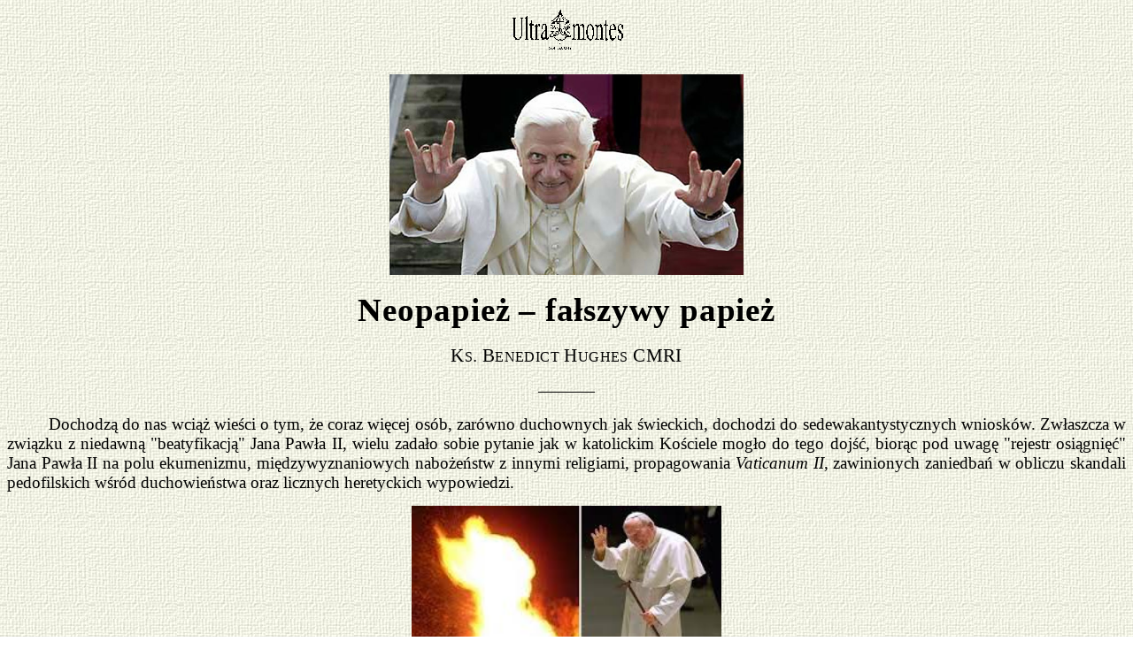

--- FILE ---
content_type: text/html
request_url: https://ultramontes.pl/hughes_neopapiez.htm
body_size: 6163
content:
<!DOCTYPE HTML PUBLIC "-//W3C//DTD HTML 4.01 Transitional//EN">
<html>
<head>

  <meta http-equiv="Content-Type" content="text/html; charset=windows-1250">

  <meta name="Generator" content="Microsoft Word 12 (filtered)">


  <title>Neopapież &ndash; fałszywy papież. Joseph Ratzinger &ndash; "Benedykt XVI". Ks. Benedict Hughes CMRI. "The Reign of Mary".</title>
  <style>
<!--
 /* Font Definitions */
 @font-face
	{font-family:Wingdings;
	panose-1:5 0 0 0 0 0 0 0 0 0;}
@font-face
	{font-family:"Cambria Math";
	panose-1:2 4 5 3 5 4 6 3 2 4;}
@font-face
	{font-family:Cambria;
	panose-1:2 4 5 3 5 4 6 3 2 4;}
@font-face
	{font-family:Calibri;
	panose-1:2 15 5 2 2 2 4 3 2 4;}
@font-face
	{font-family:Tahoma;
	panose-1:2 11 6 4 3 5 4 4 2 4;}
 /* Style Definitions */
 p.MsoNormal, li.MsoNormal, div.MsoNormal
	{margin:0cm;
	margin-bottom:.0001pt;
	font-size:12.0pt;
	font-family:"Times New Roman","serif";}
h1
	{mso-style-link:"Nagłówek 1 Znak";
	margin:0cm;
	margin-bottom:.0001pt;
	text-align:center;
	page-break-after:avoid;
	font-size:28.0pt;
	font-family:"Times New Roman","serif";
	font-weight:bold;}
h2
	{mso-style-link:"Nagłówek 2 Znak";
	margin:0cm;
	margin-bottom:.0001pt;
	text-align:justify;
	text-indent:35.4pt;
	page-break-after:avoid;
	font-size:14.0pt;
	font-family:"Times New Roman","serif";
	font-weight:normal;}
h3
	{mso-style-link:"Nagłówek 3 Znak";
	margin:0cm;
	margin-bottom:.0001pt;
	text-align:justify;
	page-break-after:avoid;
	font-size:14.0pt;
	font-family:"Times New Roman","serif";
	font-weight:normal;
	font-style:italic;}
p.MsoHeader, li.MsoHeader, div.MsoHeader
	{mso-style-link:"Nagłówek Znak";
	margin:0cm;
	margin-bottom:.0001pt;
	font-size:12.0pt;
	font-family:"Times New Roman","serif";}
p.MsoFooter, li.MsoFooter, div.MsoFooter
	{mso-style-link:"Stopka Znak";
	margin:0cm;
	margin-bottom:.0001pt;
	font-size:12.0pt;
	font-family:"Times New Roman","serif";}
p.MsoBodyText, li.MsoBodyText, div.MsoBodyText
	{mso-style-link:"Tekst podstawowy Znak";
	margin:0cm;
	margin-bottom:.0001pt;
	text-align:justify;
	font-size:12.0pt;
	font-family:"Times New Roman","serif";}
p.MsoBodyText2, li.MsoBodyText2, div.MsoBodyText2
	{mso-style-link:"Tekst podstawowy 2 Znak";
	margin-top:0cm;
	margin-right:0cm;
	margin-bottom:0cm;
	margin-left:35.4pt;
	margin-bottom:.0001pt;
	text-align:justify;
	text-indent:35.4pt;
	font-size:14.0pt;
	font-family:"Times New Roman","serif";
	color:black;}
a:link, span.MsoHyperlink
	{font-family:"Times New Roman","serif";
	color:blue;
	text-decoration:underline;}
a:visited, span.MsoHyperlinkFollowed
	{color:purple;
	text-decoration:underline;}
em
	{font-family:"Times New Roman","serif";}
p
	{margin-right:0cm;
	margin-left:0cm;
	font-size:12.0pt;
	font-family:"Times New Roman","serif";}
p.MsoAcetate, li.MsoAcetate, div.MsoAcetate
	{mso-style-link:"Tekst dymka Znak";
	margin:0cm;
	margin-bottom:.0001pt;
	font-size:8.0pt;
	font-family:"Tahoma","sans-serif";}
p.MsoListParagraph, li.MsoListParagraph, div.MsoListParagraph
	{margin-top:0cm;
	margin-right:0cm;
	margin-bottom:0cm;
	margin-left:35.4pt;
	margin-bottom:.0001pt;
	font-size:12.0pt;
	font-family:"Times New Roman","serif";}
span.Nagwek1Znak
	{mso-style-name:"Nagłówek 1 Znak";
	mso-style-link:"Nagłówek 1";
	font-family:"Cambria","serif";
	font-weight:bold;}
span.Nagwek2Znak
	{mso-style-name:"Nagłówek 2 Znak";
	mso-style-link:"Nagłówek 2";
	font-family:"Cambria","serif";
	font-weight:bold;
	font-style:italic;}
span.Nagwek3Znak
	{mso-style-name:"Nagłówek 3 Znak";
	mso-style-link:"Nagłówek 3";
	font-family:"Cambria","serif";
	font-weight:bold;}
span.TekstpodstawowyZnak
	{mso-style-name:"Tekst podstawowy Znak";
	mso-style-link:"Tekst podstawowy";
	font-family:"Times New Roman","serif";}
span.Tekstpodstawowy2Znak
	{mso-style-name:"Tekst podstawowy 2 Znak";
	mso-style-link:"Tekst podstawowy 2";
	font-family:"Times New Roman","serif";}
span.NagwekZnak
	{mso-style-name:"Nagłówek Znak";
	mso-style-link:Nagłówek;
	font-family:"Times New Roman","serif";}
span.StopkaZnak
	{mso-style-name:"Stopka Znak";
	mso-style-link:Stopka;
	font-family:"Times New Roman","serif";}
span.TekstdymkaZnak
	{mso-style-name:"Tekst dymka Znak";
	mso-style-link:"Tekst dymka";
	font-family:"Tahoma","sans-serif";}
span.hps
	{mso-style-name:hps;
	font-family:"Times New Roman","serif";}
span.hpsatn
	{mso-style-name:"hps atn";
	font-family:"Times New Roman","serif";}
span.atn
	{mso-style-name:atn;
	font-family:"Times New Roman","serif";}
span.st
	{mso-style-name:st;
	font-family:"Times New Roman","serif";}
.MsoChpDefault
	{font-family:"Calibri","sans-serif";}
.MsoPapDefault
	{margin-bottom:10.0pt;
	line-height:115%;}
 /* Page Definitions */
 @page Section1
	{size:595.3pt 841.9pt;
	margin:70.85pt 70.85pt 70.85pt 70.85pt;}
div.Section1
	{page:Section1;}
 /* List Definitions */
 ol
	{margin-bottom:0cm;}
ul
	{margin-bottom:0cm;}
-->
  </style>
</head>


<body style="color: rgb(0, 0, 0); background-color: rgb(255, 255, 255); background-image: url(a.jpg);" alink="#000099" lang="PL" link="blue" vlink="purple">


<div class="Section1">

<div style="text-align: center;"><a href="index.htm"><img src="winieta_mala.gif" height="54" width="135"></a></div>


<p class="MsoNormal" style="text-align: center;" align="center"><span style="font-size: 14pt;">&nbsp;</span></p>


<p class="MsoNormal" style="text-align: center;" align="center"><span style="font-size: 14pt;"><img style="width: 400px; height: 227px;" alt="Antypapież Benedykt XVI - Joseph Ratzinger" src="Antypapiez_Benedykt_XVI_Joseph_Ratzinger.jpg"></span></p>


<p class="MsoNormal" style="text-align: center;" align="center">&nbsp;</p>


<h1><span style="font-size: 28pt; font-family: &quot;Times New Roman&quot;,&quot;serif&quot;; letter-spacing: 0.6pt;" lang="EN-US">Neopapież
&ndash; fałszywy papież</span></h1>


<p class="MsoNormal" style="text-align: center;" align="center"><span lang="EN-US">&nbsp;</span></p>


<p class="MsoNormal" style="text-align: center;" align="center"><span style="font-size: 16pt; letter-spacing: 0.3pt;" lang="EN-US">K</span><span style="letter-spacing: 0.3pt;" lang="EN-US">S</span><span style="font-size: 16pt; letter-spacing: 0.3pt;" lang="EN-US">. B</span><span style="letter-spacing: 0.3pt;" lang="EN-US">ENEDICT</span><span style="font-size: 16pt; letter-spacing: 0.3pt;" lang="EN-US"> H</span><span style="letter-spacing: 0.3pt;" lang="EN-US">UGHES</span><span style="font-size: 16pt; letter-spacing: 0.3pt;" lang="EN-US"> CMRI</span></p>


<p class="MsoNormal" style="text-align: justify;"><span lang="EN-US">&nbsp;</span></p>


<p class="MsoNormal" style="text-align: center;" align="center">&ndash;&ndash;&ndash;&ndash;&ndash;&ndash;&ndash;&ndash;</p>


<p class="MsoNormal" style="text-align: justify;">&nbsp;</p>


<p class="MsoNormal" style="text-align: justify; text-indent: 35.4pt;"><span style="font-size: 14pt;">Dochodzą do nas wciąż wieści o tym, że
coraz więcej os&oacute;b, zar&oacute;wno duchownych jak świeckich, dochodzi do
sedewakantystycznych wniosk&oacute;w. Zwłaszcza w związku z niedawną
"beatyfikacją" Jana Pawła II, wielu zadało sobie pytanie jak w
katolickim Kościele mogło do tego dojść, biorąc pod uwagę "rejestr
osiągnięć" Jana Pawła II na polu ekumenizmu, międzywyznaniowych nabożeństw
z innymi religiami, propagowania <i>Vaticanum II</i>, zawinionych zaniedbań w
obliczu skandali pedofilskich wśr&oacute;d duchowieństwa oraz licznych heretyckich wypowiedzi.</span></p>


<p class="MsoNormal" style="text-align: justify;"><span style="font-size: 9pt;">&nbsp;</span></p>


<p class="MsoNormal" style="text-align: center;" align="center"><span style="font-size: 14pt;"><img style="width: 350px; height: 238px;" alt="Jan Paweł II w ogniu" src="Jan_Pawel_II_w_ogniu.jpg"></span></p>


<p class="MsoNormal" style="text-align: justify;"><span style="font-size: 9pt;">&nbsp;</span></p>


<p class="MsoNormal" style="text-align: justify; text-indent: 36pt;"><span style="font-size: 14pt; letter-spacing: 0.1pt;">Niekt&oacute;rzy tradycyjni
katolicy, pragnący by inni zobaczyli pełny obraz, znaleźli inspirację na blogu
biskupa Richarda Williamsona z Bractwa Św. Piusa X, kt&oacute;ry stwierdził ostatnio,
że beatyfikacja Jana Pawła II uczyni go jedynie "nowym błogosławionym
nowego kościoła". Jednocześnie, spieszy z zapewnieniem, że nie jest
sedewakantystą &ndash; przynajmniej jeszcze nie &ndash; lecz zdaje się, że nieco przesunął
się w stronę naszego stanowiska</span><span style="font-size: 14pt;">.</span></p>


<p class="MsoNormal" style="text-align: justify;"><span style="font-size: 8pt;">&nbsp;</span></p>


<p class="MsoNormal" style="text-align: justify; text-indent: 36pt;"><span style="font-size: 14pt;">Z drugiej strony, biskup Williamson
powtarza standardową postawę FSSPX gdy stwierdza, odnosząc się do Benedykta
XVI: "Uważam, że jest on <i>zar&oacute;wno</i> nowym papieżem soborowego kościoła
<i>jak i</i> prawdziwym papieżem Kościoła katolickiego, <i>ponieważ oba tytuły
jeszcze zupełnie wzajemnie się nie wykluczają</i>" (<i>Eleison Comments</i>,
30 kwietnia 2011; podkreślenie bp. Williamsona). Rzeczywiście, takie było stanowisko
arcybiskupa Lefebvre'a, ale trzeba się zastanowić czy dzisiaj arcybiskup wciąż
by się trzymał tej linii, mając na uwadze wszystko, co się wydarzyło w ciągu
dwudziestu lat od jego śmierci.</span></p>


<p class="MsoNormal" style="text-align: justify;"><span style="font-size: 8pt;">&nbsp;</span></p>


<p class="MsoNormal" style="text-align: justify; text-indent: 36pt;"><span style="font-size: 14pt;">Przyjrzyjmy się bliżej temu uzasadnieniu,
zwłaszcza z tego powodu, że jest to postawa przyjmowana obecnie przez wielu
tradycyjnych katolik&oacute;w. Stanowiska tego nie możemy (redakcja "The Reign of
Mary") poprzeć, gdyż jest zar&oacute;wno nielogiczne jak i wewnętrznie sprzeczne.
Jest nielogiczne, ponieważ nie można być jednocześnie członkiem dw&oacute;ch kościoł&oacute;w
&ndash; szczeg&oacute;lnie, jeśli jednym z nich jest Kości&oacute;ł katolicki, gdyż członkostwo w
katolickim Kościele automatycznie wyklucza członkostwo w innym kościele. Nie
można być faktycznie członkiem katolickiego Kościoła i przynależeć do innego
kościoła, obojętnie jak bardzo by się nie było o tym przekonanym. Sam fakt
przylgnięcia do innej religii wyklucza członkostwo w jedynym, prawdziwym Kościele
Chrystusa.</span></p>


<p class="MsoNormal" style="text-align: justify;"><span style="font-size: 8pt;">&nbsp;</span></p>


<p class="MsoNormal" style="text-align: justify; text-indent: 36pt;"><span style="font-size: 14pt;">Co więcej, jak papież m&oacute;głby być głową
niekatolickiego kościoła? Czyż nie jest on Wikariuszem Chrystusowym? Tak, jest
widzialnym przedstawicielem Chrystusa na świecie; nasz Pan pozostaje w niebie
głową Swego mistycznego ciała, kt&oacute;rym jest Kości&oacute;ł. Jakże zatem ktoś może
reprezentować Chrystusa, kiedy nie należy nawet do Kościoła założonego przez
Chrystusa? Bez wątpienia &ndash; soborowy kości&oacute;ł nie jest Kościołem katolickim. Ma
nowe doktryny, nową liturgię, nowe sakramenty i nowe reguły dyscypliny.
Ogromnie się r&oacute;żni od Kościoła katolickiego, bez względu na to jak usilnie jego
stronnicy mogą utrzymywać, że jest kontynuacją Kościoła.</span></p>


<p class="MsoNormal" style="text-align: justify;"><span style="font-size: 8pt;">&nbsp;</span></p>


<p class="MsoNormal" style="text-align: justify; text-indent: 36pt;"><span style="font-size: 14pt;">Nie, to niemożliwe, aby prawdziwy papież, Wikariusz
Chrystusa i widzialna głowa katolickiego Kościoła był r&oacute;wnież głową kościoła
niekatolickiego. Sam Pan Jezus m&oacute;wi nam, że "wszelkie kr&oacute;lestwo przeciw
sobie rozdzielone, będzie spustoszone" (Łk. 11, 17). Czy m&oacute;głby pozwolić,
aby Jego kr&oacute;lestwo na ziemi &ndash; Kości&oacute;ł, był tak podzielony?</span></p>


<p class="MsoNormal" style="text-align: justify;"><span style="font-size: 8pt;">&nbsp;</span></p>


<p class="MsoNormal" style="text-align: justify; text-indent: 36pt;"><span style="font-size: 14pt;">Założenie, że człowiek może być
jednocześnie prawdziwym papieżem Kościoła katolickiego i głową kościoła
niekatolickiego przypomina nam o najbardziej podstawowej filozoficznej
zasadzie. Istnieją pewne oczywiste twierdzenia, a jednym z nich jest zasada
niesprzeczności: dana rzecz nie może jednocześnie <i>być</i> i <i>nie być</i>
czymś. Dlatego, koła nie mogą być kwadratami. Albo Drugi Sob&oacute;r Watykański był
prawdziwym soborem Kościoła katolickiego, albo nim nie był; nie m&oacute;gł być jednym
i drugim naraz. Jeśli to był prawdziwy sob&oacute;r, to musi być bez wahania przyjęty;
jeśli nie, to musi być całkowicie odrzucony. Albo soborowy kości&oacute;ł jest
prawdziwym Kościołem Chrystusowym albo nim nie jest. Jeśli to Kości&oacute;ł założony
przez Chrystusa, to musimy być jego wiernymi i oddanymi członkami; jeśli nim
nie jest, to musimy zerwać z nim wszelki związek. Albo "papieże"
soborowego kościoła są prawdziwymi katolickimi papieżami albo nimi nie są.
Jeśli są, to musimy pokornie poddać się ich władzy, bez osądzania lub
krytykowania ich decyzji; jeśli nimi nie są, to musimy całkowicie odrzucić ich
roszczenia do posiadania autorytetu władzy.</span></p>


<p class="MsoNormal" style="text-align: justify;"><span style="font-size: 9pt;">&nbsp;</span></p>


<p class="MsoNormal" style="text-align: center;" align="center"><span style="font-size: 14pt;"><img style="width: 350px; height: 230px;" alt="Pseudopapieże i Zb&oacute;jecki Sob&oacute;r Watykański II" src="Pseudopapieze_i_Zbojecki_Sobor_Watykanski_II.jpg"></span></p>


<p class="MsoNormal" style="text-align: justify;"><span style="font-size: 9pt;">&nbsp;</span></p>


<p class="MsoNormal" style="text-align: justify; text-indent: 35.4pt;"><span style="font-size: 14pt;">Nie ustawajmy w modlitwie za tych, kt&oacute;rzy zostali
wprowadzeni w błąd przez fałszywych papieży i fałszywą religię <i>Vaticanum II</i>,
aby odrzucili ten nowy kości&oacute;ł i jego przyw&oacute;dc&oacute;w. W wyżej wymienionym cytacie z
wypowiedzi biskupa Williamsona, znajdujemy przesłankę do tego, by żywić
nadzieję, iż pewnego dnia odrzuci całkowicie nowy kości&oacute;ł i fałszywych papieży
&ndash; jako że stwierdza, iż jeszcze nie jest sedewakantystą. "Jeszcze nie"
sugeruje prawdopodobną lub przynajmniej możliwą zmianę w przyszłości. Jakże
wielu musi być jeszcze ludzi zadających sobie pytanie jak w Kościele Chrystusa
mogą istnieć takie sprzeczności! M&oacute;dlmy się by rychło dostrzegli swą drogę do całkowitego
odrzucenia tego nowego kościoła i jego przyw&oacute;dc&oacute;w.</span></p>


<p class="MsoNormal" style="text-align: justify;"><span style="font-size: 11pt;">&nbsp;</span></p>


<p class="MsoNormal" style="text-align: justify;"><i><span style="font-size: 14pt;" lang="EN-US">Ks. Benedict Hughes CMRI</span></i></p>


<p class="MsoNormal" style="text-align: justify;"><span style="font-size: 14pt;" lang="EN-US">&nbsp;</span></p>


<p class="MsoNormal" style="text-align: justify;"><span lang="EN-US">Artykuł z czasopisma
"The Reign of Mary", nr 142, Wiosna 2011 ( <a href="http://www.cmri.org/">www.cmri.org</a> ) </span><span style="font-size: 10pt;" lang="EN-US">(1)</span></p>


<p class="MsoNormal" style="text-align: justify;"><span lang="EN-US">&nbsp;</span></p>


<p class="MsoNormal" style="text-align: justify;">Tłumaczył z języka angielskiego
Mirosław Salawa</p>


<p class="MsoNormal" style="text-align: justify;"><span style="font-size: 8pt;">&nbsp;</span></p>


<p class="MsoNormal" style="text-align: justify;">(Ilustracje od red. <b><i>Ultra
montes</i></b>).</p>


<p class="MsoNormal" style="text-align: justify;">&nbsp;</p>


<p class="MsoNormal" style="text-align: justify;"><span style="font-size: 14pt;">&ndash;&ndash;&ndash;&ndash;&ndash;&ndash;&ndash;&ndash;&ndash;&ndash;&ndash;&ndash;&ndash;&ndash;&ndash;</span></p>


<p class="MsoNormal" style="text-align: justify;"><b><span style="font-size: 16pt; color: black;">Przypisy:</span></b></p>


<p class="MsoNormal" style="text-align: justify;">(1) Por. 1) Ks. <span lang="EN-US">Benedict
Hughes CMRI, a) <a href="hughes_kult_czlowieka.htm"><i>Kult człowieka</i>.</a> </span>b)&nbsp;<a href="hughes_zaniechanie.htm"><i>Zaniechanie potępienia: Bergoglio zaniedbuje
obowiązek potępienia zła</i>.</a> c) <a href="hughes_sedewakantyzm.htm"><i>Sedewakantyzm:
jedyny logiczny wniosek</i>.</a> d) <a href="hughes_farsa_v2.htm"><i>Farsa
Vaticanum II. Rzetelna ocena soboru po pięćdziesięciu latach</i>.</a> e) <a href="hughes_nowa_praktyka.htm"><i>Nowa praktyka "dialogu". Duch
apostolski zniszczony przez Vaticanum II</i>.</a> f) <a href="hughes_pozegnalne_slowa.htm"><i>Pożegnalne słowa do swoich kapłan&oacute;w. O
spuściźnie Benedykta XVI</i>.</a> g) <a href="hughes_new_age.htm"><i>New Age,
Nowa Religia</i>.</a> h) <a href="hughes_koniecznosc_modlitwy.htm"><i>Konieczność
modlitwy o nawr&oacute;cenie zbłąkanych dusz</i>.</a> i) <a href="hughes_karmic_dusze.htm"><i>Karmić dusze nauką prawdy</i>.</a> j) <a href="papiez_pius_xii.htm"><i>Papież Pius XII &ndash; w pięćdziesiątą rocznicę
śmierci</i>.</a></p>


<p class="MsoNormal" style="margin-left: 42.55pt; text-align: justify;"><span style="font-size: 8pt;">&nbsp;</span></p>


<p class="MsoNormal" style="margin-left: 42.55pt; text-align: justify;">2) Bp Mark A.
Pivarunas CMRI, a) <a href="pivarunas_asyz_ocena.htm"><i>Ocena spotkań w Asyżu
w 1986 i 2011</i>.</a> b) <a href="Sedewakantyzm.pdf"><i>Sedewakantyzm</i>.</a>
c) <a href="pivarunas_odpowiedzi_na_zarzuty.htm"><i>Odpowiedzi na zarzuty wobec
stanowiska sedewakantystycznego</i>.</a> d) <a href="pivarunas_vaticanum_ii.htm"><i>Vaticanum
II "w świetle Tradycji"?</i></a> e) <a href="pivarunas_o_przysiedze_antymodernistycznej.htm"><i>O Przysiędze
antymodernistycznej</i>.</a> f) <a href="pivarunas_czasy_ostateczne.htm"><i>Czasy
ostateczne a fałszywy ekumenizm</i>.</a> g) <a href="pivarunas_sede_vacante.htm"><i>Sede
vacante. Rocznica śmierci papieża Piusa XII</i>.</a> h) <a href="pivarunas_fatima_i_fsspx.htm"><i>Fatima, negocjacje FSSPX z modernistami
i stanowisko arcybiskupa Lefebvre</i>.</a></p>


<p class="MsoNormal" style="margin-left: 42.55pt; text-align: justify;"><span style="font-size: 8pt;">&nbsp;</span></p>


<p class="MsoNormal" style="margin-left: 42.55pt; text-align: justify;">3) Ks.
Franciszek Radecki CMRI, a) <a href="radecki_inspiratorzy_v2.htm"><i>Inspiratorzy,
architekci Vaticanum II</i>.</a> b) <a href="radecki_czy_jestescie.pdf"><i>Czy
jesteście z papieżem?</i></a></p>


<p class="MsoNormal" style="margin-left: 42.55pt; text-align: justify;"><span style="font-size: 8pt;">&nbsp;</span></p>


<p class="MsoNormal" style="margin-left: 42.55pt; text-align: justify;">4) Ks. Rama
P. Coomaraswamy, a) <i><a href="vaticanum_ii.pdf">Vaticanum II.</a></i> b) <a href="posoborowi.htm"><i>Posoborowi "papieże"</i>.</a></p>


<p class="MsoNormal" style="margin-left: 42.55pt; text-align: justify;"><span style="font-size: 8pt;">&nbsp;</span></p>


<p class="MsoNormal" style="margin-left: 42.55pt; text-align: justify;">5) Ks. Kevin
Vaillancourt, <a href="vaillancourt_sprawa_przeciwko_jp2.pdf"><i>Abyśmy nie
zapomnieli. Sprawa przeciwko "kanonizacji" Jana Pawła II</i>.</a></p>


<p class="MsoNormal" style="margin-left: 42.55pt; text-align: justify;"><span style="font-size: 8pt;">&nbsp;</span></p>


<p class="MsoNormal" style="margin-left: 42.55pt; text-align: justify;"><span style="color: black;">6</span>) Ks. Maciej Sieniatycki, a) <a href="sieniatycki_magisterium_ecclesiae.htm"><i>Dogmatyka katolicka. O Urzędzie
Nauczycielskim Kościoła katolickiego, o jego nieomylności</i>.</a> b) <a href="sieniatycki_apologetyka_2_1_1_b.pdf"><i>Apologetyka czyli dogmatyka
fundamentalna. Nieomylny urząd nauczycielski Kościoła</i>.</a> c) <a href="sieniatycki_apologetyka_1_1_1_4.htm"><i>Prawdziwa religia może być tylko
jedna</i>.</a> d) <a href="Neokosciol.htm"><i>Modernistyczny Neokości&oacute;ł</i>.</a>
e) <a href="system_modernistow.htm"><i>System modernist&oacute;w</i>.</a></p>


<p class="MsoNormal" style="margin-left: 42.55pt; text-align: justify;"><span style="font-size: 8pt;">&nbsp;</span></p>


<p class="MsoNormal" style="margin-left: 42.55pt; text-align: justify;">7) Ks. Jacek
Tylka, a) <a href="dogmatyka_5.htm"><i>Dogmatyka katolicka. Traktat o Kościele
Chrystusowym</i>.</a> b) <a href="tylka_o_cnotach.pdf"><i>O cnotach heroicznych</i>.</a></p>


<p class="MsoNormal" style="margin-left: 42.55pt; text-align: justify;"><span style="font-size: 8pt;">&nbsp;</span></p>


<p class="MsoNormal" style="margin-left: 42.55pt; text-align: justify;">8) Św.
Franciszek Salezy Biskup, Doktor Kościoła, <a href="salezy_o_wiecznosci_kosciola.htm"><i>Kazanie o wieczności Kościoła
świętego</i>.</a></p>


<p class="MsoNormal" style="margin-left: 42.55pt; text-align: justify;"><span style="font-size: 8pt;">&nbsp;</span></p>


<p class="MsoNormal" style="margin-left: 42.55pt; text-align: justify;"><span lang="EN-US">(Przyp. red. <b><i>Ultra montes</i></b>).</span></p>


<p class="MsoNormal" style="text-align: justify;"><span style="font-size: 8pt;" lang="EN-US">&nbsp;</span></p>


<p class="MsoNormal" style="text-align: center;" align="center"><span style="font-size: 14pt;" lang="EN-US"><img style="width: 122px; height: 167px;" alt="&quot;The Reign of Mary&quot;. N. 142." src="The_Reign_of_Mary_142.jpg"></span></p>




<p class="MsoNormal" style="text-align: justify;"><span style="font-size: 8pt;">&nbsp;</span><span style="font-size: 8pt;"></span>



































</p>




























<p class="MsoNormal" style="text-align: center;"><big><span style="font-size: 12pt;" lang="EN-US">( <a href="hughes_neopapiez.pdf">PDF</a> )</span></big></p>

















































































































































<span style="font-size: 12pt;">




















</span><font size="-1"><span style="font-weight: normal;"></span></font>
<p class="MsoNormal" style="text-align: justify;"><span style="font-size: 12pt;">&nbsp;</span></p>


























































































<p class="MsoNormal" style="text-align: justify;"><font size="-1"><span style="font-weight: normal;">&copy; </span><b><i>Ultra montes</i></b><span style="font-weight: normal;"> (www.ultramontes.pl)</span></font><span style="font-weight: normal;">
</span>

















































































</p>































































































































<p class="MsoNormal" style="text-align: justify;"><font style="font-weight: normal;" size="-1">Cracovia </font><font style="font-weight: normal;" size="-1">MMXIV, </font><font style="font-weight: normal;" size="-1">MMXIX, Krak&oacute;w 2014, 2019</font>




























































































































































</p>






















































































































































































































<p style="text-align: center;" class="MsoNormal"><b><font size="-1"><span style="text-decoration: underline;"></span></font></b></p>













































































































































































































































































































































































<p style="text-align: center;"><b><font size="-1">POWR&Oacute;T DO STRONY GŁ&Oacute;WNEJ:</font></b> </p>























































































































































































































































































































































<a href="index.htm">
</a>
<div style="text-align: center;"><a href="index.htm"><img src="winieta_mala.gif" height="54" width="135"></a></div>
</div>


</body>
</html>
